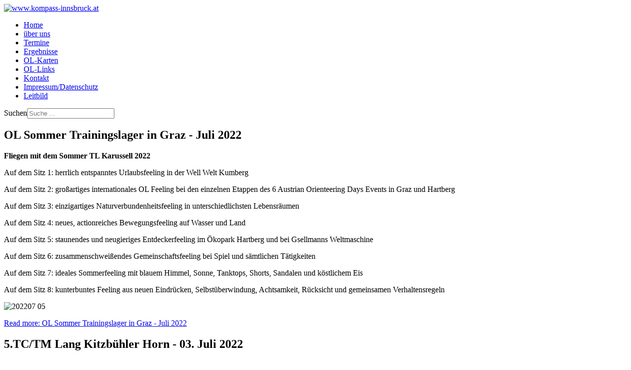

--- FILE ---
content_type: text/html; charset=utf-8
request_url: https://kompass-innsbruck.at/index.php?option=com_content&view=featured&Itemid=117&from=2&limitstart=60&start=145
body_size: 6969
content:
<!DOCTYPE html>
<html lang="de-de" dir="ltr">
<head>
    <meta charset="utf-8">
	<meta name="viewport" content="width=device-width, initial-scale=1">
	<meta name="description" content="Laufklub Kompass Innsbruck - Sport in und mit der Natur!">
	<meta name="generator" content="Joomla! - Open Source Content Management">
	<title>Willkommen auf www.kompass-innsbruck.at</title>
	<link href="/index.php?option=com_content&amp;view=featured&amp;Itemid=117&amp;from=530&amp;start=70&amp;format=feed&amp;type=rss" rel="alternate" type="application/rss+xml" title="RSS 2.0">
	<link href="/index.php?option=com_content&amp;view=featured&amp;Itemid=117&amp;from=530&amp;start=70&amp;format=feed&amp;type=atom" rel="alternate" type="application/atom+xml" title="Atom 1.0">
	<link href="/media/system/images/joomla-favicon.svg" rel="icon" type="image/svg+xml">
	<link href="/media/system/images/favicon.ico" rel="alternate icon" type="image/vnd.microsoft.icon">
	<link href="/media/system/images/joomla-favicon-pinned.svg" rel="mask-icon" color="#000">
	<link href="https://kompass-innsbruck.at/index.php?option=com_finder&amp;view=search&amp;format=opensearch&amp;Itemid=117" rel="search" title="OpenSearch www.kompass-innsbruck.at" type="application/opensearchdescription+xml">

    <link href="/media/system/css/joomla-fontawesome.min.css?36412a82e32908c5b576c5f57940094f" rel="lazy-stylesheet" /><noscript><link href="/media/system/css/joomla-fontawesome.min.css?36412a82e32908c5b576c5f57940094f" rel="stylesheet" /></noscript>
	<link href="/media/templates/site/cassiopeia/css/global/colors_standard.min.css?36412a82e32908c5b576c5f57940094f" rel="stylesheet" />
	<link href="/media/templates/site/cassiopeia/css/template.min.css?36412a82e32908c5b576c5f57940094f" rel="stylesheet" />
	<link href="/media/vendor/awesomplete/css/awesomplete.css?1.1.5" rel="stylesheet" />
	<link href="/media/templates/site/cassiopeia/css/vendor/joomla-custom-elements/joomla-alert.min.css?0.2.0" rel="stylesheet" />
	<link href="/plugins/system/jce/css/content.css?badb4208be409b1335b815dde676300e" rel="stylesheet" />
	<style>:root {
		--hue: 214;
		--template-bg-light: #f0f4fb;
		--template-text-dark: #495057;
		--template-text-light: #ffffff;
		--template-link-color: #2a69b8;
		--template-special-color: #001B4C;
		
	}</style>

    <script src="/media/mod_menu/js/menu-es5.min.js?36412a82e32908c5b576c5f57940094f" nomodule defer></script>
	<script type="application/json" class="joomla-script-options new">{"joomla.jtext":{"MOD_FINDER_SEARCH_VALUE":"Suche ...","ERROR":"Fehler","MESSAGE":"Nachricht","NOTICE":"Hinweis","WARNING":"Warnung","JCLOSE":"Close","JOK":"OK","JOPEN":"Open"},"finder-search":{"url":"\/index.php?option=com_finder&task=suggestions.suggest&format=json&tmpl=component&Itemid=117"},"system.paths":{"root":"","rootFull":"https:\/\/kompass-innsbruck.at\/","base":"","baseFull":"https:\/\/kompass-innsbruck.at\/"},"csrf.token":"bb8ea26ef29517bcbee0935f19df533b"}</script>
	<script src="/media/system/js/core.min.js?bea7b244e267b04087cedcf531f6fe827a8e101f"></script>
	<script src="/media/templates/site/cassiopeia/js/template.min.js?36412a82e32908c5b576c5f57940094f" defer></script>
	<script src="/media/vendor/webcomponentsjs/js/webcomponents-bundle.min.js?2.6.0" nomodule defer></script>
	<script src="/media/com_finder/js/finder-es5.min.js?bad573eb3c559a3e1070529bf0ccb8d8745ba5f3" nomodule defer></script>
	<script src="/media/system/js/messages-es5.min.js?70b6651d6deab46dc8a25f03338f66f540cc62e2" nomodule defer></script>
	<script src="/media/system/js/joomla-hidden-mail-es5.min.js?8043bcfe22c1d170882efc3d000f60163f4a88b3" nomodule defer></script>
	<script src="/media/system/js/joomla-hidden-mail.min.js?6d18a0e3df2fb871b5bc7538c44a395beddb1c08" type="module"></script>
	<script src="/media/vendor/awesomplete/js/awesomplete.min.js?1.1.5" defer></script>
	<script src="/media/com_finder/js/finder.min.js?29fe670bb180ec95c613a0e6aa6df738d9de97d4" type="module"></script>
	<script src="/media/system/js/messages.min.js?7425e8d1cb9e4f061d5e30271d6d99b085344117" type="module"></script>

</head>

<body class="site com_content wrapper-static view-featured no-layout no-task itemid-117 has-sidebar-right">
    <header class="header container-header full-width position-sticky sticky-top">

        
        
                    <div class="grid-child">
                <div class="navbar-brand">
                    <a class="brand-logo" href="/">
                        <img src="/images/header.jpg" alt="www.kompass-innsbruck.at">                    </a>
                                    </div>
            </div>
        
                    <div class="grid-child container-nav">
                                    <ul class="mod-menu mod-list nav ">
<li class="nav-item item-117 default current active"><a href="/index.php?option=com_content&amp;view=featured&amp;Itemid=117" aria-current="page">Home</a></li><li class="nav-item item-2"><a href="/index.php?option=com_content&amp;view=article&amp;id=3&amp;Itemid=2" >über uns</a></li><li class="nav-item item-14"><a href="/index.php?option=com_content&amp;view=article&amp;id=8&amp;Itemid=14" >Termine</a></li><li class="nav-item item-27 parent"><a href="/index.php?option=com_content&amp;view=article&amp;id=20&amp;Itemid=27" >Ergebnisse</a></li><li class="nav-item item-21"><a href="/index.php?option=com_content&amp;view=article&amp;id=10&amp;Itemid=21" >OL-Karten</a></li><li class="nav-item item-26"><a href="/index.php?option=com_content&amp;view=article&amp;id=19&amp;Itemid=26" >OL-Links</a></li><li class="nav-item item-114"><a href="/index.php?option=com_contact&amp;view=contact&amp;id=1&amp;Itemid=114" >Kontakt</a></li><li class="nav-item item-317"><a href="/index.php?option=com_content&amp;view=article&amp;id=373&amp;Itemid=317" >Impressum/Datenschutz</a></li><li class="nav-item item-325"><a href="/index.php?option=com_content&amp;view=article&amp;id=401&amp;Itemid=325" >Leitbild</a></li></ul>

                                                    <div class="container-search">
                        
<form class="mod-finder js-finder-searchform form-search" action="/index.php?option=com_finder&amp;view=search&amp;Itemid=117" method="get" role="search">
    <label for="mod-finder-searchword168" class="visually-hidden finder">Suchen</label><input type="text" name="q" id="mod-finder-searchword168" class="js-finder-search-query form-control" value="" placeholder="Suche ...">
            <input type="hidden" name="option" value="com_finder"><input type="hidden" name="view" value="search"><input type="hidden" name="Itemid" value="117"></form>

                    </div>
                            </div>
            </header>

    <div class="site-grid">
        
        
        
        
        <div class="grid-child container-component">
            
            
            <div id="system-message-container" aria-live="polite"></div>

            <main>
            <div class="blog-featured" itemscope itemtype="https://schema.org/Blog">
    
            <div class="blog-items items-leading ">
                            <div class="blog-item"
                    itemprop="blogPost" itemscope itemtype="https://schema.org/BlogPosting">
                        

<div class="item-content">
    
            <h2 class="item-title" itemprop="headline">
                    OL Sommer Trainingslager in Graz - Juli 2022                </h2>
    
            
    
        
        
        
        
    <p style="text-align: left;"><span style="font-size: 12pt;"><strong>Fliegen mit dem Sommer TL Karussell 2022</strong></span></p>
<p style="text-align: justify;">Auf dem Sitz 1: herrlich entspanntes Urlaubsfeeling in der Well Welt Kumberg</p>
<p style="text-align: justify;">Auf dem Sitz 2: großartiges internationales OL Feeling bei den einzelnen Etappen des 6 Austrian Orienteering Days Events in Graz und Hartberg</p>
<p style="text-align: justify;">Auf dem Sitz 3: einzigartiges Naturverbundenheitsfeeling in unterschiedlichsten Lebensräumen</p>
<p style="text-align: justify;">Auf dem Sitz 4: neues, actionreiches Bewegungsfeeling auf Wasser und Land</p>
<p style="text-align: justify;">Auf dem Sitz 5: staunendes und neugieriges Entdeckerfeeling im Ökopark Hartberg und bei Gsellmanns Weltmaschine</p>
<p style="text-align: justify;">Auf dem Sitz 6: zusammenschweißendes Gemeinschaftsfeeling bei Spiel und sämtlichen Tätigkeiten</p>
<p style="text-align: justify;">Auf dem Sitz 7: ideales Sommerfeeling mit blauem Himmel, Sonne, Tanktops, Shorts, Sandalen und köstlichem Eis</p>
<p style="text-align: justify;">Auf dem Sitz 8: kunterbuntes Feeling aus neuen Eindrücken, Selbstüberwindung, Achtsamkeit, Rücksicht und gemeinsamen Verhaltensregeln</p>
<p style="text-align: left;"><img src="/images/2022/202207-05.jpg" alt="202207 05" width="700" height="384" /></p>

    
    
        
<p class="readmore">
            <a class="btn btn-secondary" href="/index.php?option=com_content&amp;view=article&amp;id=441:ol-sommer-trainingslager-in-graz-juli-2022&amp;catid=21&amp;Itemid=117" aria-label="Read more: OL Sommer Trainingslager in Graz - Juli 2022">
            <span class="icon-chevron-right" aria-hidden="true"></span>            Read more: OL Sommer Trainingslager in Graz - Juli 2022        </a>
    </p>

    
    
</div>

                </div>
                    </div>
    
                            <div class="blog-items ">
                    <div class="blog-item"
                itemprop="blogPost" itemscope itemtype="https://schema.org/BlogPosting">
                    

<div class="item-content">
    
            <h2 class="item-title" itemprop="headline">
                    5.TC/TM Lang Kitzbühler Horn - 03. Juli 2022                </h2>
    
            
    
        
        
        
        
    <p style="text-align: left;"><span style="font-size: 12pt;"><strong>TRAUM OL TAG AM KITZBÜHLER HORN</strong></span></p>
<p style="text-align: justify;">Das Kitzbühler Horn, die Sonne, der blaue Himmel und die Organisatoren der Naturfreunde Kitzbühel scheinen einen Pakt geschlossen zu haben.“ Keiner lässt den anderen hängen. Jeder gibt das Beste. Gemeinsam sind wir unschlagbar!“</p>
<p style="text-align: justify;">So wie bei den Austriacuprennen Ende letzten Sommers demonstrierten sie auch heuer bei der TM Lang am 03. Juli ihre Abmachung und starke Verbundenheit.</p>
<p style="text-align: left;"><img src="/images/2022/20220703-02.jpg" alt="20220703 02" width="700" height="431" /></p>

    
    
        
<p class="readmore">
            <a class="btn btn-secondary" href="/index.php?option=com_content&amp;view=article&amp;id=440:5-tc-tm-lang-kitzbuehler-horn-03-juli-2022&amp;catid=21&amp;Itemid=117" aria-label="Read more: 5.TC/TM Lang Kitzbühler Horn - 03. Juli 2022">
            <span class="icon-chevron-right" aria-hidden="true"></span>            Read more: 5.TC/TM Lang Kitzbühler Horn - 03. Juli 2022        </a>
    </p>

    
    
</div>

            </div>
                    <div class="blog-item"
                itemprop="blogPost" itemscope itemtype="https://schema.org/BlogPosting">
                    

<div class="item-content">
    
            <h2 class="item-title" itemprop="headline">
                    4.TC/TM Mittel Tauferberg, Niederthai - 25. Juni 2022	                </h2>
    
            
    
        
        
        
        
    <p style="text-align: left;"><span style="font-size: 12pt;"><strong>OL Ritt über Stein und Löcher – Tauferberg besiegt</strong></span></p>
<p style="text-align: justify;">Keinen alltäglichen O Lauf erlebte die Tiroler OL Gemeinde am Samstag, den 25. Juni. Der Tauferberg zeigte sich zwar von seiner landschaftlich atemberaubend schönen Seite, aber wehrte sich mit Händen und Füßen, sprich Steinen und Löchern gegen Eindringlinge.</p>
<p style="text-align: justify;">Ein geplantes, strategisches (mit Kompassrichtung) Vorwärtskommen abseits der Forststraße war kaum möglich. Immer wieder stellten sich unüberwindbare Hindernisse in den Weg. Abweichen, abweichen, und wieder abweichen…was ist nun welcher Felsblock auf der von Viktor Kirianov und seinem Team meisterlich gezeichneten und generalisierten Karte, was ist welche Geländemulde, was ist welche Senke? Der Tauferberg gab Rätsel um Rätsel auf!</p>
<p style="text-align: left;"><img src="/images/2022/20220625-03.jpg" alt="20220625 03" width="700" height="396" /></p>

    
    
        
<p class="readmore">
            <a class="btn btn-secondary" href="/index.php?option=com_content&amp;view=article&amp;id=439:4-tc-tm-mittel-tauferberg-niederthai-25-juni-2022&amp;catid=21&amp;Itemid=117" aria-label="Read more: 4.TC/TM Mittel Tauferberg, Niederthai - 25. Juni 2022	">
            <span class="icon-chevron-right" aria-hidden="true"></span>            Read more: 4.TC/TM Mittel Tauferberg, Niederthai - 25. Juni 2022	        </a>
    </p>

    
    
</div>

            </div>
                    <div class="blog-item"
                itemprop="blogPost" itemscope itemtype="https://schema.org/BlogPosting">
                    

<div class="item-content">
    
            <h2 class="item-title" itemprop="headline">
                    Orienteering Festival für die Imster Volksschulen - 18./19. Mai 2022                </h2>
    
            
    
        
        
        
        
    <p style="text-align: left;"><span style="font-size: 12pt;"><strong>Bewegen mit Köpfchen macht Spaß</strong></span></p>
<p style="text-align: justify;">Für das fleißige „zu Fuß zur Schule marschieren und wieder heim“ wurden die Kinder der Imster Volksschulen am 18. und 19. Mai mit einem aufregenden Orienteering Festival belohnt. Die Stadtgemeinde Imst, Abteilung MITEINAND IN IMST (Initiatoren des preisgekrönten Projektes „IMST BEWEGT: SCHULWEG = FUSSWEG“), organisierte gemeinsam mit unserem Orientierungssport Trainingszentrum ein cooles Fest.</p>
<p style="text-align: justify;">An diesen beiden Tagen passte alles perfekt zusammen. Super feines Wetter, 491 motivierte Kinder, 108 fleißige BetreuerInnen, herrliches Gelände, wohlwollende Unterstützung der Sparkasse Imst und des Imster Sportzentrums, gut getimter Stationenbetrieb, unfallfreier Ablauf und grenzenlose Begeisterung.</p>
<p style="text-align: left;"><img src="/images/2022/20220518-01.jpg" alt="20220518 01" width="700" height="430" /></p>

    
    
        
<p class="readmore">
            <a class="btn btn-secondary" href="/index.php?option=com_content&amp;view=article&amp;id=438:orienteering-festival-fuer-die-imster-volksschulen-18-19-mai-2022&amp;catid=21&amp;Itemid=117" aria-label="Read more: Orienteering Festival für die Imster Volksschulen - 18./19. Mai 2022">
            <span class="icon-chevron-right" aria-hidden="true"></span>            Read more: Orienteering Festival für die Imster Volksschulen - 18./19. Mai 2022        </a>
    </p>

    
    
</div>

            </div>
                    <div class="blog-item"
                itemprop="blogPost" itemscope itemtype="https://schema.org/BlogPosting">
                    

<div class="item-content">
    
            <h2 class="item-title" itemprop="headline">
                    SCORE OL/3.TC - Kundl, Möslbichl - 30. April 2022                </h2>
    
            
    
        
        
        
        
    <p style="text-align: left;"><span style="font-size: 12pt;"><strong>OH SCORE MIO, werd‘ ich jemals schlau aus dir?</strong></span></p>
<p style="text-align: justify;">Die einen lieben ihn…die anderen mögen ihn überhaupt nicht…gemeint ist SCORE OL.</p>
<p style="text-align: justify;">Mindestens einmal im Jahr ziert ein SCORE den Terminkalender der Tirolcup Veranstaltungen, schon deswegen, weil unser TIFOL Präsident ein Liebhaber von SCORE ist.</p>
<p style="text-align: justify;">Und dann heißt es Stress pur!</p>
<p style="text-align: left;"><img src="/images/2022/20220430-02.jpg" alt="20220430 02" width="700" height="395" /></p>

    
    
        
<p class="readmore">
            <a class="btn btn-secondary" href="/index.php?option=com_content&amp;view=article&amp;id=437:score-ol-3-tc-marblinger-hoehe-30-april-2022&amp;catid=21&amp;Itemid=117" aria-label="Read more: SCORE OL/3.TC - Kundl, Möslbichl - 30. April 2022">
            <span class="icon-chevron-right" aria-hidden="true"></span>            Read more: SCORE OL/3.TC - Kundl, Möslbichl - 30. April 2022        </a>
    </p>

    
    
</div>

            </div>
                </div>
    
            <div class="items-more">
            <ol class="com-content-blog__links">
            <li class="com-content-blog__link">
            <a href="/index.php?option=com_content&amp;view=article&amp;id=436:tifol-trainingslager-slowenien-april-2022&amp;catid=21&amp;Itemid=117">
                TIFOL Trainingslager Slowenien - April 2022</a>
        </li>
            <li class="com-content-blog__link">
            <a href="/index.php?option=com_content&amp;view=article&amp;id=435:oem-mittel-1-und-2-ac-riederberg-wienerwald-02-03-april-2022&amp;catid=21&amp;Itemid=117">
                ÖM Mittel/1. und 2. AC - Riederberg, Wienerwald 02./03. April 2022</a>
        </li>
            <li class="com-content-blog__link">
            <a href="/index.php?option=com_content&amp;view=article&amp;id=434:tm-sprint-2-tc-innsbruck-hoetting-west-26-maerz-2022&amp;catid=21&amp;Itemid=117">
                TM Sprint/2.TC Innsbruck - Hötting West, 26. März 2022</a>
        </li>
            <li class="com-content-blog__link">
            <a href="/index.php?option=com_content&amp;view=article&amp;id=433:askoe-tl-imst-und-innsbruck-maerz-2022&amp;catid=21&amp;Itemid=117">
                ASKÖ TL - Imst und Innsbruck - März 2022</a>
        </li>
    </ol>
        </div>
    
            <div class="w-100">
                            <p class="counter float-end pt-3 pe-2">
                    Seite 13 von 73                </p>
                        <nav class="pagination__wrapper" aria-label="Seitennummerierung">
    <ul class="pagination ms-0 mb-4">
            <li class="page-item">
        <a aria-label="Zur Seite start wechseln" href="/index.php?option=com_content&amp;view=featured&amp;Itemid=117&amp;from=530&amp;start=70" class="page-link">
            <span class="icon-angle-double-left" aria-hidden="true"></span>        </a>
    </li>
            <li class="page-item">
        <a aria-label="Zur Seite zurück wechseln" href="/index.php?option=com_content&amp;view=featured&amp;Itemid=117&amp;from=530&amp;limitstart=55&amp;start=70" class="page-link">
            <span class="icon-angle-left" aria-hidden="true"></span>        </a>
    </li>

                        <li class="page-item">
        <a aria-label="Gehe zur Seite 8" href="/index.php?option=com_content&amp;view=featured&amp;Itemid=117&amp;from=530&amp;limitstart=35&amp;start=70" class="page-link">
            8        </a>
    </li>
                        <li class="page-item">
        <a aria-label="Gehe zur Seite 9" href="/index.php?option=com_content&amp;view=featured&amp;Itemid=117&amp;from=530&amp;limitstart=40&amp;start=70" class="page-link">
            9        </a>
    </li>
                        <li class="page-item">
        <a aria-label="Gehe zur Seite 10" href="/index.php?option=com_content&amp;view=featured&amp;Itemid=117&amp;from=530&amp;limitstart=45&amp;start=70" class="page-link">
            10        </a>
    </li>
                        <li class="page-item">
        <a aria-label="Gehe zur Seite 11" href="/index.php?option=com_content&amp;view=featured&amp;Itemid=117&amp;from=530&amp;limitstart=50&amp;start=70" class="page-link">
            11        </a>
    </li>
                        <li class="page-item">
        <a aria-label="Gehe zur Seite 12" href="/index.php?option=com_content&amp;view=featured&amp;Itemid=117&amp;from=530&amp;limitstart=55&amp;start=70" class="page-link">
            12        </a>
    </li>
                            <li class="active page-item">
        <a aria-current="true" aria-label="Seite 13" href="#" class="page-link">13</a>
    </li>
                        <li class="page-item">
        <a aria-label="Gehe zur Seite 14" href="/index.php?option=com_content&amp;view=featured&amp;Itemid=117&amp;from=530&amp;limitstart=65&amp;start=70" class="page-link">
            14        </a>
    </li>
                        <li class="page-item">
        <a aria-label="Gehe zur Seite 15" href="/index.php?option=com_content&amp;view=featured&amp;Itemid=117&amp;from=530&amp;limitstart=70&amp;start=70" class="page-link">
            15        </a>
    </li>
                        <li class="page-item">
        <a aria-label="Gehe zur Seite 16" href="/index.php?option=com_content&amp;view=featured&amp;Itemid=117&amp;from=530&amp;limitstart=75&amp;start=70" class="page-link">
            16        </a>
    </li>
                        <li class="page-item">
        <a aria-label="Gehe zur Seite 17" href="/index.php?option=com_content&amp;view=featured&amp;Itemid=117&amp;from=530&amp;limitstart=80&amp;start=70" class="page-link">
            17        </a>
    </li>
        
            <li class="page-item">
        <a aria-label="Zur Seite weiter wechseln" href="/index.php?option=com_content&amp;view=featured&amp;Itemid=117&amp;from=530&amp;limitstart=65&amp;start=70" class="page-link">
            <span class="icon-angle-right" aria-hidden="true"></span>        </a>
    </li>
            <li class="page-item">
        <a aria-label="Zur Seite ende wechseln" href="/index.php?option=com_content&amp;view=featured&amp;Itemid=117&amp;from=530&amp;limitstart=360&amp;start=70" class="page-link">
            <span class="icon-angle-double-right" aria-hidden="true"></span>        </a>
    </li>
    </ul>
</nav>
        </div>
    
</div>

            </main>
            
        </div>

                <div class="grid-child container-sidebar-right">
            <div class="sidebar-right card ">
            <h3 class="card-header ">Kids Training </h3>        <div class="card-body">
                
<div id="mod-custom141" class="mod-custom custom">
    <p><a href="/dmdocuments/Ausschreibungen/2022/trainingsprogramm%20mrz%202022.pdf" target="_blank" rel="noopener noreferrer"><img src="/images/lki_training.png" alt="lki training" style="display: block; margin-left: auto; margin-right: auto;" /></a></p>
<p style="text-align: center;"><a href="/dmdocuments/Ausschreibungen/2022/trainingsprogramm%20mrz%202022.pdf" target="_blank" rel="noopener noreferrer">Programm</a></p></div>
    </div>
</div>
<div class="sidebar-right card ">
            <h3 class="card-header ">unterstützt von:</h3>        <div class="card-body">
                
<div id="mod-custom104" class="mod-custom custom">
    <p><a href="http://www.wipptal.at" target="_blank" rel="noopener noreferrer"><img src="/images/stories/Wipptal_150dpi.jpg" alt="Wipptal_150dpi" width="150" height="45" style="margin-top: 5px; margin-bottom: 5px;" /></a></p>
<p><a href="https://www.sparkasse.at/imst/privatkunden" target="_blank" rel="noopener noreferrer"><img src="/images/SPK-Imst_Special_screen_RGB.png" alt="logo-spk imst" width="150" height="54" style="vertical-align: middle; margin-top: 5px; margin-bottom: 5px;" /></a></p>
<p><a href="https://www.eggerdruck.com" target="_blank" rel="noopener noreferrer"><img src="/images/eggerdruck-adler.jpg" alt="logo-eggerdruck" width="150" style="vertical-align: middle; margin-top: 5px; margin-bottom: 5px;" /></a></p>
<p><a href="http://www.sportspezial.at" target="_blank" rel="noopener noreferrer"><img src="/images/stories/lki_images/SKI_O_2016/Sport_Spezial_klein.png" alt="" width="150" height="36" style="vertical-align: middle; margin-top: 5px; margin-bottom: 5px;" /></a></p>
<p><a href="http://www.schweisgut-kneringer.at" target="_blank" rel="noopener noreferrer"><img src="/images/logo-sr.png" alt="logo_schweisgut-kneringer" width="150" style="margin-top: 5px; margin-bottom: 5px;" /></a></p>
<p><a href="http://www.imst.at" target="_blank" rel="noopener noreferrer"><img src="/images/stories/imst_150dpi.jpg" alt="imst_150dpi" width="150" height="122" style="margin-top: 5px; margin-bottom: 5px;" /></a></p>
<p><a href="http://www.verival.at" target="_blank" rel="noopener noreferrer"><img src="/images/stories/lki_images/verival.jpg" alt="verival" width="150" style="margin-top: 5px; margin-bottom: 5px;" /></a></p>
<p><img src="/images/stories/lki_images/lsport.jpg" alt="lsport.jpg" width="151" height="59" style="margin-top: 5px; margin-bottom: 5px; vertical-align: middle;" /></p>
<p><img src="/images/stories/lki_images/area_47_ohne_subclaim_schwarz.jpg" alt="area 47 ohne subclaim schwarz" style="margin-top: 5px; margin-bottom: 5px; vertical-align: middle;" /></p>
<p><img src="/images/stories/lki_images/Logo_INNSBRUCK_2010__150dpi.jpg" alt="Logo_INNSBRUCK_2010__150dpi" width="151" height="72" style="margin-top: 5px; margin-bottom: 5px;" /></p>
<p><a href="http://tirol.askoe.or.at/" target="_blank" rel="noopener noreferrer"><img src="/images/stories/askoelogoklein%20150x42.jpg" alt="" style="margin-top: 5px; margin-bottom: 5px;" /></a></p></div>
    </div>
</div>
<div class="sidebar-right card ">
        <div class="card-body">
                
<div id="mod-custom105" class="mod-custom custom">
    <p style="text-align: left;">&nbsp;Mail to <joomla-hidden-mail  is-link="1" is-email="0" first="d2VibWFzdGVy" last="a29tcGFzcy1pbm5zYnJ1Y2suYXQ=" text="V2VibWFzdGVy" base="" >Diese E-Mail-Adresse ist vor Spambots geschützt! Zur Anzeige muss JavaScript eingeschaltet sein!</joomla-hidden-mail></p></div>
    </div>
</div>

        </div>
        
        
            </div>

        <footer class="container-footer footer full-width">
        <div class="grid-child">
            <div class="mod-footer">
	<div class="footer1">Copyright &#169; 2026 www.kompass-innsbruck.at. Alle Rechte vorbehalten.</div>
</div>

        </div>
    </footer>
    
    
    
</body>
</html>
